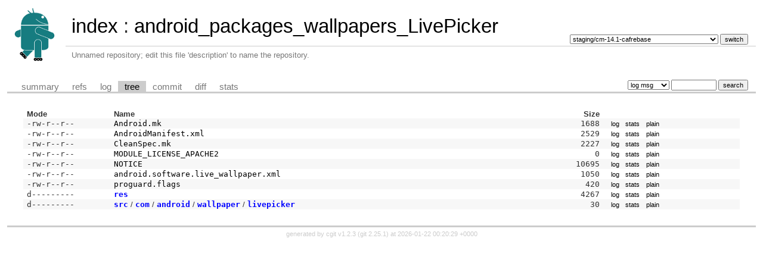

--- FILE ---
content_type: text/html; charset=UTF-8
request_url: https://git.replicant.us/mirrors/LineageOS/android_packages_wallpapers_LivePicker/tree/?h=staging/cm-14.1-cafrebase&id=e7ed2075689208150067278964cfd2cb99711bbc
body_size: 2054
content:
<!DOCTYPE html>
<html lang='en'>
<head>
<title>android_packages_wallpapers_LivePicker - Unnamed repository; edit this file 'description' to name the repository.
</title>
<meta name='generator' content='cgit v1.2.3'/>
<meta name='robots' content='index, nofollow'/>
<link rel='stylesheet' type='text/css' href='/cgit.css'/>
<link rel='shortcut icon' href='/replicant_favicon.ico'/>
<link rel='alternate' title='Atom feed' href='https://git.replicant.us/mirrors/LineageOS/android_packages_wallpapers_LivePicker/atom/?h=staging/cm-14.1-cafrebase' type='application/atom+xml'/>
<link rel='vcs-git' href='git://git.replicant.us/mirrors/LineageOS/android_packages_wallpapers_LivePicker' title='android_packages_wallpapers_LivePicker Git repository'/>
<link rel='vcs-git' href='ssh://git@git.replicant.us/mirrors/LineageOS/android_packages_wallpapers_LivePicker' title='android_packages_wallpapers_LivePicker Git repository'/>
<link rel='vcs-git' href='https://git.replicant.us/mirrors/LineageOS/android_packages_wallpapers_LivePicker' title='android_packages_wallpapers_LivePicker Git repository'/>
</head>
<body>
<div id='cgit'><table id='header'>
<tr>
<td class='logo' rowspan='2'><a href='https://git.replicant.us/'><img src='/replicant_lineage.png' alt='cgit logo'/></a></td>
<td class='main'><a href='/mirrors/'>index</a> : <a title='android_packages_wallpapers_LivePicker' href='/mirrors/LineageOS/android_packages_wallpapers_LivePicker/'>android_packages_wallpapers_LivePicker</a></td><td class='form'><form method='get'>
<input type='hidden' name='id' value='e7ed2075689208150067278964cfd2cb99711bbc'/><select name='h' onchange='this.form.submit();'>
<option value='cm-10.1'>cm-10.1</option>
<option value='cm-10.2'>cm-10.2</option>
<option value='cm-11.0'>cm-11.0</option>
<option value='cm-12.0'>cm-12.0</option>
<option value='cm-12.1'>cm-12.1</option>
<option value='cm-13.0'>cm-13.0</option>
<option value='cm-14.0'>cm-14.0</option>
<option value='cm-14.1'>cm-14.1</option>
<option value='cm-14.1_old'>cm-14.1_old</option>
<option value='cm-14.1_prerebase'>cm-14.1_prerebase</option>
<option value='cm-9.1.0'>cm-9.1.0</option>
<option value='gb-release-7.2'>gb-release-7.2</option>
<option value='gingerbread'>gingerbread</option>
<option value='gingerbread-release'>gingerbread-release</option>
<option value='ics'>ics</option>
<option value='ics-release'>ics-release</option>
<option value='jellybean'>jellybean</option>
<option value='jellybean-stable'>jellybean-stable</option>
<option value='lineage-15.0'>lineage-15.0</option>
<option value='lineage-15.1'>lineage-15.1</option>
<option value='lineage-16.0'>lineage-16.0</option>
<option value='lineage-17.0'>lineage-17.0</option>
<option value='lineage-17.1'>lineage-17.1</option>
<option value='mr1.1-staging'>mr1.1-staging</option>
<option value='shipping/cm-11.0'>shipping/cm-11.0</option>
<option value='stable/cm-10.2'>stable/cm-10.2</option>
<option value='stable/cm-11.0'>stable/cm-11.0</option>
<option value='stable/cm-11.0-XNF8Y'>stable/cm-11.0-XNF8Y</option>
<option value='stable/cm-11.0-XNF9X'>stable/cm-11.0-XNF9X</option>
<option value='stable/cm-11.0-XNG2S'>stable/cm-11.0-XNG2S</option>
<option value='stable/cm-11.0-XNG3C'>stable/cm-11.0-XNG3C</option>
<option value='stable/cm-12.0-YNG1I'>stable/cm-12.0-YNG1I</option>
<option value='stable/cm-12.0-YNG1T'>stable/cm-12.0-YNG1T</option>
<option value='stable/cm-12.0-YNG1TA'>stable/cm-12.0-YNG1TA</option>
<option value='stable/cm-12.0-YNG3C'>stable/cm-12.0-YNG3C</option>
<option value='stable/cm-12.0-YNG4N'>stable/cm-12.0-YNG4N</option>
<option value='stable/cm-12.1-YOG3C'>stable/cm-12.1-YOG3C</option>
<option value='stable/cm-12.1-YOG4P'>stable/cm-12.1-YOG4P</option>
<option value='stable/cm-12.1-YOG7D'>stable/cm-12.1-YOG7D</option>
<option value='stable/cm-13.0-ZNH0E'>stable/cm-13.0-ZNH0E</option>
<option value='stable/cm-13.0-ZNH2K'>stable/cm-13.0-ZNH2K</option>
<option value='stable/cm-13.0-ZNH2KB'>stable/cm-13.0-ZNH2KB</option>
<option value='stable/cm-13.0-ZNH5Y'>stable/cm-13.0-ZNH5Y</option>
<option value='staging/cm-12.0-caf'>staging/cm-12.0-caf</option>
<option value='staging/cm-12.1'>staging/cm-12.1</option>
<option value='staging/cm-13.0+r22'>staging/cm-13.0+r22</option>
<option value='staging/cm-14.1-cafrebase' selected='selected'>staging/cm-14.1-cafrebase</option>
<option value='staging/cm-14.1_android-7.1.2_r2'>staging/cm-14.1_android-7.1.2_r2</option>
<option value='staging/lineage-15.0_rebase-android-8.0.0_r23'>staging/lineage-15.0_rebase-android-8.0.0_r23</option>
<option value='staging/lineage-15.1'>staging/lineage-15.1</option>
<option value='staging/lineage-17.0_merge-android-10.0.0_r9'>staging/lineage-17.0_merge-android-10.0.0_r9</option>
</select> <input type='submit' value='switch'/></form></td></tr>
<tr><td class='sub'>Unnamed repository; edit this file 'description' to name the repository.
</td><td class='sub right'></td></tr></table>
<table class='tabs'><tr><td>
<a href='/mirrors/LineageOS/android_packages_wallpapers_LivePicker/?h=staging/cm-14.1-cafrebase'>summary</a><a href='/mirrors/LineageOS/android_packages_wallpapers_LivePicker/refs/?h=staging/cm-14.1-cafrebase&amp;id=e7ed2075689208150067278964cfd2cb99711bbc'>refs</a><a href='/mirrors/LineageOS/android_packages_wallpapers_LivePicker/log/?h=staging/cm-14.1-cafrebase'>log</a><a class='active' href='/mirrors/LineageOS/android_packages_wallpapers_LivePicker/tree/?h=staging/cm-14.1-cafrebase&amp;id=e7ed2075689208150067278964cfd2cb99711bbc'>tree</a><a href='/mirrors/LineageOS/android_packages_wallpapers_LivePicker/commit/?h=staging/cm-14.1-cafrebase&amp;id=e7ed2075689208150067278964cfd2cb99711bbc'>commit</a><a href='/mirrors/LineageOS/android_packages_wallpapers_LivePicker/diff/?h=staging/cm-14.1-cafrebase&amp;id=e7ed2075689208150067278964cfd2cb99711bbc'>diff</a><a href='/mirrors/LineageOS/android_packages_wallpapers_LivePicker/stats/?h=staging/cm-14.1-cafrebase'>stats</a></td><td class='form'><form class='right' method='get' action='/mirrors/LineageOS/android_packages_wallpapers_LivePicker/log/'>
<input type='hidden' name='h' value='staging/cm-14.1-cafrebase'/><input type='hidden' name='id' value='e7ed2075689208150067278964cfd2cb99711bbc'/><select name='qt'>
<option value='grep'>log msg</option>
<option value='author'>author</option>
<option value='committer'>committer</option>
<option value='range'>range</option>
</select>
<input class='txt' type='search' size='10' name='q' value=''/>
<input type='submit' value='search'/>
</form>
</td></tr></table>
<div class='content'><table summary='tree listing' class='list'>
<tr class='nohover'><th class='left'>Mode</th><th class='left'>Name</th><th class='right'>Size</th><th/></tr>
<tr><td class='ls-mode'>-rw-r--r--</td><td><a class='ls-blob mk' href='/mirrors/LineageOS/android_packages_wallpapers_LivePicker/tree/Android.mk?h=staging/cm-14.1-cafrebase&amp;id=e7ed2075689208150067278964cfd2cb99711bbc'>Android.mk</a></td><td class='ls-size'>1688</td><td><a class='button' href='/mirrors/LineageOS/android_packages_wallpapers_LivePicker/log/Android.mk?h=staging/cm-14.1-cafrebase&amp;id=e7ed2075689208150067278964cfd2cb99711bbc'>log</a><a class='button' href='/mirrors/LineageOS/android_packages_wallpapers_LivePicker/stats/Android.mk?h=staging/cm-14.1-cafrebase'>stats</a><a class='button' href='/mirrors/LineageOS/android_packages_wallpapers_LivePicker/plain/Android.mk?h=staging/cm-14.1-cafrebase&amp;id=e7ed2075689208150067278964cfd2cb99711bbc'>plain</a></td></tr>
<tr><td class='ls-mode'>-rw-r--r--</td><td><a class='ls-blob xml' href='/mirrors/LineageOS/android_packages_wallpapers_LivePicker/tree/AndroidManifest.xml?h=staging/cm-14.1-cafrebase&amp;id=e7ed2075689208150067278964cfd2cb99711bbc'>AndroidManifest.xml</a></td><td class='ls-size'>2529</td><td><a class='button' href='/mirrors/LineageOS/android_packages_wallpapers_LivePicker/log/AndroidManifest.xml?h=staging/cm-14.1-cafrebase&amp;id=e7ed2075689208150067278964cfd2cb99711bbc'>log</a><a class='button' href='/mirrors/LineageOS/android_packages_wallpapers_LivePicker/stats/AndroidManifest.xml?h=staging/cm-14.1-cafrebase'>stats</a><a class='button' href='/mirrors/LineageOS/android_packages_wallpapers_LivePicker/plain/AndroidManifest.xml?h=staging/cm-14.1-cafrebase&amp;id=e7ed2075689208150067278964cfd2cb99711bbc'>plain</a></td></tr>
<tr><td class='ls-mode'>-rw-r--r--</td><td><a class='ls-blob mk' href='/mirrors/LineageOS/android_packages_wallpapers_LivePicker/tree/CleanSpec.mk?h=staging/cm-14.1-cafrebase&amp;id=e7ed2075689208150067278964cfd2cb99711bbc'>CleanSpec.mk</a></td><td class='ls-size'>2227</td><td><a class='button' href='/mirrors/LineageOS/android_packages_wallpapers_LivePicker/log/CleanSpec.mk?h=staging/cm-14.1-cafrebase&amp;id=e7ed2075689208150067278964cfd2cb99711bbc'>log</a><a class='button' href='/mirrors/LineageOS/android_packages_wallpapers_LivePicker/stats/CleanSpec.mk?h=staging/cm-14.1-cafrebase'>stats</a><a class='button' href='/mirrors/LineageOS/android_packages_wallpapers_LivePicker/plain/CleanSpec.mk?h=staging/cm-14.1-cafrebase&amp;id=e7ed2075689208150067278964cfd2cb99711bbc'>plain</a></td></tr>
<tr><td class='ls-mode'>-rw-r--r--</td><td><a class='ls-blob' href='/mirrors/LineageOS/android_packages_wallpapers_LivePicker/tree/MODULE_LICENSE_APACHE2?h=staging/cm-14.1-cafrebase&amp;id=e7ed2075689208150067278964cfd2cb99711bbc'>MODULE_LICENSE_APACHE2</a></td><td class='ls-size'>0</td><td><a class='button' href='/mirrors/LineageOS/android_packages_wallpapers_LivePicker/log/MODULE_LICENSE_APACHE2?h=staging/cm-14.1-cafrebase&amp;id=e7ed2075689208150067278964cfd2cb99711bbc'>log</a><a class='button' href='/mirrors/LineageOS/android_packages_wallpapers_LivePicker/stats/MODULE_LICENSE_APACHE2?h=staging/cm-14.1-cafrebase'>stats</a><a class='button' href='/mirrors/LineageOS/android_packages_wallpapers_LivePicker/plain/MODULE_LICENSE_APACHE2?h=staging/cm-14.1-cafrebase&amp;id=e7ed2075689208150067278964cfd2cb99711bbc'>plain</a></td></tr>
<tr><td class='ls-mode'>-rw-r--r--</td><td><a class='ls-blob' href='/mirrors/LineageOS/android_packages_wallpapers_LivePicker/tree/NOTICE?h=staging/cm-14.1-cafrebase&amp;id=e7ed2075689208150067278964cfd2cb99711bbc'>NOTICE</a></td><td class='ls-size'>10695</td><td><a class='button' href='/mirrors/LineageOS/android_packages_wallpapers_LivePicker/log/NOTICE?h=staging/cm-14.1-cafrebase&amp;id=e7ed2075689208150067278964cfd2cb99711bbc'>log</a><a class='button' href='/mirrors/LineageOS/android_packages_wallpapers_LivePicker/stats/NOTICE?h=staging/cm-14.1-cafrebase'>stats</a><a class='button' href='/mirrors/LineageOS/android_packages_wallpapers_LivePicker/plain/NOTICE?h=staging/cm-14.1-cafrebase&amp;id=e7ed2075689208150067278964cfd2cb99711bbc'>plain</a></td></tr>
<tr><td class='ls-mode'>-rw-r--r--</td><td><a class='ls-blob xml' href='/mirrors/LineageOS/android_packages_wallpapers_LivePicker/tree/android.software.live_wallpaper.xml?h=staging/cm-14.1-cafrebase&amp;id=e7ed2075689208150067278964cfd2cb99711bbc'>android.software.live_wallpaper.xml</a></td><td class='ls-size'>1050</td><td><a class='button' href='/mirrors/LineageOS/android_packages_wallpapers_LivePicker/log/android.software.live_wallpaper.xml?h=staging/cm-14.1-cafrebase&amp;id=e7ed2075689208150067278964cfd2cb99711bbc'>log</a><a class='button' href='/mirrors/LineageOS/android_packages_wallpapers_LivePicker/stats/android.software.live_wallpaper.xml?h=staging/cm-14.1-cafrebase'>stats</a><a class='button' href='/mirrors/LineageOS/android_packages_wallpapers_LivePicker/plain/android.software.live_wallpaper.xml?h=staging/cm-14.1-cafrebase&amp;id=e7ed2075689208150067278964cfd2cb99711bbc'>plain</a></td></tr>
<tr><td class='ls-mode'>-rw-r--r--</td><td><a class='ls-blob flags' href='/mirrors/LineageOS/android_packages_wallpapers_LivePicker/tree/proguard.flags?h=staging/cm-14.1-cafrebase&amp;id=e7ed2075689208150067278964cfd2cb99711bbc'>proguard.flags</a></td><td class='ls-size'>420</td><td><a class='button' href='/mirrors/LineageOS/android_packages_wallpapers_LivePicker/log/proguard.flags?h=staging/cm-14.1-cafrebase&amp;id=e7ed2075689208150067278964cfd2cb99711bbc'>log</a><a class='button' href='/mirrors/LineageOS/android_packages_wallpapers_LivePicker/stats/proguard.flags?h=staging/cm-14.1-cafrebase'>stats</a><a class='button' href='/mirrors/LineageOS/android_packages_wallpapers_LivePicker/plain/proguard.flags?h=staging/cm-14.1-cafrebase&amp;id=e7ed2075689208150067278964cfd2cb99711bbc'>plain</a></td></tr>
<tr><td class='ls-mode'>d---------</td><td><a class='ls-dir' href='/mirrors/LineageOS/android_packages_wallpapers_LivePicker/tree/res?h=staging/cm-14.1-cafrebase&amp;id=e7ed2075689208150067278964cfd2cb99711bbc'>res</a></td><td class='ls-size'>4267</td><td><a class='button' href='/mirrors/LineageOS/android_packages_wallpapers_LivePicker/log/res?h=staging/cm-14.1-cafrebase&amp;id=e7ed2075689208150067278964cfd2cb99711bbc'>log</a><a class='button' href='/mirrors/LineageOS/android_packages_wallpapers_LivePicker/stats/res?h=staging/cm-14.1-cafrebase'>stats</a><a class='button' href='/mirrors/LineageOS/android_packages_wallpapers_LivePicker/plain/res?h=staging/cm-14.1-cafrebase&amp;id=e7ed2075689208150067278964cfd2cb99711bbc'>plain</a></td></tr>
<tr><td class='ls-mode'>d---------</td><td><a class='ls-dir' href='/mirrors/LineageOS/android_packages_wallpapers_LivePicker/tree/src?h=staging/cm-14.1-cafrebase&amp;id=e7ed2075689208150067278964cfd2cb99711bbc'>src</a> / <a class='ls-dir' href='/mirrors/LineageOS/android_packages_wallpapers_LivePicker/tree/src/com?h=staging/cm-14.1-cafrebase&amp;id=e7ed2075689208150067278964cfd2cb99711bbc'>com</a> / <a class='ls-dir' href='/mirrors/LineageOS/android_packages_wallpapers_LivePicker/tree/src/com/android?h=staging/cm-14.1-cafrebase&amp;id=e7ed2075689208150067278964cfd2cb99711bbc'>android</a> / <a class='ls-dir' href='/mirrors/LineageOS/android_packages_wallpapers_LivePicker/tree/src/com/android/wallpaper?h=staging/cm-14.1-cafrebase&amp;id=e7ed2075689208150067278964cfd2cb99711bbc'>wallpaper</a> / <a class='ls-dir' href='/mirrors/LineageOS/android_packages_wallpapers_LivePicker/tree/src/com/android/wallpaper/livepicker?h=staging/cm-14.1-cafrebase&amp;id=e7ed2075689208150067278964cfd2cb99711bbc'>livepicker</a></td><td class='ls-size'>30</td><td><a class='button' href='/mirrors/LineageOS/android_packages_wallpapers_LivePicker/log/src?h=staging/cm-14.1-cafrebase&amp;id=e7ed2075689208150067278964cfd2cb99711bbc'>log</a><a class='button' href='/mirrors/LineageOS/android_packages_wallpapers_LivePicker/stats/src?h=staging/cm-14.1-cafrebase'>stats</a><a class='button' href='/mirrors/LineageOS/android_packages_wallpapers_LivePicker/plain/src?h=staging/cm-14.1-cafrebase&amp;id=e7ed2075689208150067278964cfd2cb99711bbc'>plain</a></td></tr>
</table>
</div> <!-- class=content -->
<div class='footer'>generated by <a href='https://git.zx2c4.com/cgit/about/'>cgit v1.2.3</a> (<a href='https://git-scm.com/'>git 2.25.1</a>) at 2026-01-22 00:20:29 +0000</div>
</div> <!-- id=cgit -->
</body>
</html>
